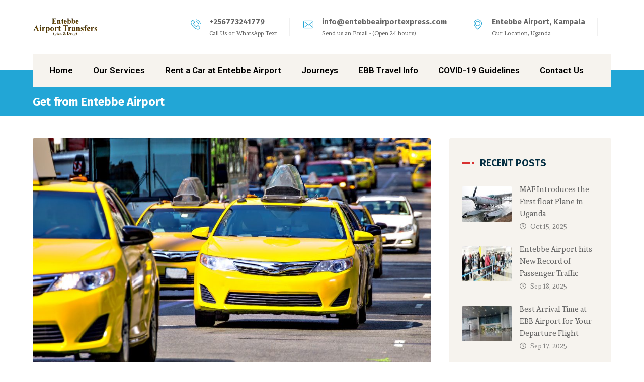

--- FILE ---
content_type: text/html; charset=UTF-8
request_url: https://www.entebbeairportexpress.com/tag/get-from-entebbe-airport/
body_size: 72785
content:
<!DOCTYPE html>
<html dir="ltr" lang="en-US" prefix="og: https://ogp.me/ns#">
<head>
	<meta name="viewport" content="width=device-width, initial-scale=1" />
	<meta http-equiv="Content-Type" content="text/html; charset=UTF-8" />
	<title>Get from Entebbe Airport | Entebbe Airport Express</title>
	<style>img:is([sizes="auto" i], [sizes^="auto," i]) { contain-intrinsic-size: 3000px 1500px }</style>
	
		<!-- All in One SEO 4.8.8 - aioseo.com -->
	<meta name="robots" content="max-image-preview:large" />
	<meta name="google-site-verification" content="IfO1uWKQFA5O0t8jCjTirPUjAKJQ-0MiqmGQGEYJZ3Y" />
	<meta name="yandex-verification" content="a828ba136d69eff8" />
	<link rel="canonical" href="https://www.entebbeairportexpress.com/tag/get-from-entebbe-airport/" />
	<meta name="generator" content="All in One SEO (AIOSEO) 4.8.8" />
		<script type="application/ld+json" class="aioseo-schema">
			{"@context":"https:\/\/schema.org","@graph":[{"@type":"BreadcrumbList","@id":"https:\/\/www.entebbeairportexpress.com\/tag\/get-from-entebbe-airport\/#breadcrumblist","itemListElement":[{"@type":"ListItem","@id":"https:\/\/www.entebbeairportexpress.com#listItem","position":1,"name":"Home","item":"https:\/\/www.entebbeairportexpress.com","nextItem":{"@type":"ListItem","@id":"https:\/\/www.entebbeairportexpress.com\/tag\/get-from-entebbe-airport\/#listItem","name":"Get from Entebbe Airport"}},{"@type":"ListItem","@id":"https:\/\/www.entebbeairportexpress.com\/tag\/get-from-entebbe-airport\/#listItem","position":2,"name":"Get from Entebbe Airport","previousItem":{"@type":"ListItem","@id":"https:\/\/www.entebbeairportexpress.com#listItem","name":"Home"}}]},{"@type":"CollectionPage","@id":"https:\/\/www.entebbeairportexpress.com\/tag\/get-from-entebbe-airport\/#collectionpage","url":"https:\/\/www.entebbeairportexpress.com\/tag\/get-from-entebbe-airport\/","name":"Get from Entebbe Airport | Entebbe Airport Express","inLanguage":"en-US","isPartOf":{"@id":"https:\/\/www.entebbeairportexpress.com\/#website"},"breadcrumb":{"@id":"https:\/\/www.entebbeairportexpress.com\/tag\/get-from-entebbe-airport\/#breadcrumblist"}},{"@type":"Organization","@id":"https:\/\/www.entebbeairportexpress.com\/#organization","name":"Entebbe Airport Express","description":"Best Airport Taxi Services in Uganda","url":"https:\/\/www.entebbeairportexpress.com\/"},{"@type":"WebSite","@id":"https:\/\/www.entebbeairportexpress.com\/#website","url":"https:\/\/www.entebbeairportexpress.com\/","name":"Entebbe Airport Express","description":"Best Airport Taxi Services in Uganda","inLanguage":"en-US","publisher":{"@id":"https:\/\/www.entebbeairportexpress.com\/#organization"}}]}
		</script>
		<!-- All in One SEO -->

<link rel='dns-prefetch' href='//fonts.googleapis.com' />
<link rel="alternate" type="application/rss+xml" title="Entebbe Airport Express &raquo; Feed" href="https://www.entebbeairportexpress.com/feed/" />
<link rel="alternate" type="application/rss+xml" title="Entebbe Airport Express &raquo; Comments Feed" href="https://www.entebbeairportexpress.com/comments/feed/" />
<link rel="alternate" type="application/rss+xml" title="Entebbe Airport Express &raquo; Get from Entebbe Airport Tag Feed" href="https://www.entebbeairportexpress.com/tag/get-from-entebbe-airport/feed/" />
<link rel='stylesheet' id='layerslider-css' href='https://www.entebbeairportexpress.com/wp-content/plugins/LayerSlider/assets/static/layerslider/css/layerslider.css?ver=7.7.5' type='text/css' media='all' />
<link rel='stylesheet' id='wp-block-library-css' href='https://www.entebbeairportexpress.com/wp-includes/css/dist/block-library/style.min.css?ver=6.8.3' type='text/css' media='all' />
<style id='classic-theme-styles-inline-css' type='text/css'>
/*! This file is auto-generated */
.wp-block-button__link{color:#fff;background-color:#32373c;border-radius:9999px;box-shadow:none;text-decoration:none;padding:calc(.667em + 2px) calc(1.333em + 2px);font-size:1.125em}.wp-block-file__button{background:#32373c;color:#fff;text-decoration:none}
</style>
<style id='global-styles-inline-css' type='text/css'>
:root{--wp--preset--aspect-ratio--square: 1;--wp--preset--aspect-ratio--4-3: 4/3;--wp--preset--aspect-ratio--3-4: 3/4;--wp--preset--aspect-ratio--3-2: 3/2;--wp--preset--aspect-ratio--2-3: 2/3;--wp--preset--aspect-ratio--16-9: 16/9;--wp--preset--aspect-ratio--9-16: 9/16;--wp--preset--color--black: #000000;--wp--preset--color--cyan-bluish-gray: #abb8c3;--wp--preset--color--white: #ffffff;--wp--preset--color--pale-pink: #f78da7;--wp--preset--color--vivid-red: #cf2e2e;--wp--preset--color--luminous-vivid-orange: #ff6900;--wp--preset--color--luminous-vivid-amber: #fcb900;--wp--preset--color--light-green-cyan: #7bdcb5;--wp--preset--color--vivid-green-cyan: #00d084;--wp--preset--color--pale-cyan-blue: #8ed1fc;--wp--preset--color--vivid-cyan-blue: #0693e3;--wp--preset--color--vivid-purple: #9b51e0;--wp--preset--gradient--vivid-cyan-blue-to-vivid-purple: linear-gradient(135deg,rgba(6,147,227,1) 0%,rgb(155,81,224) 100%);--wp--preset--gradient--light-green-cyan-to-vivid-green-cyan: linear-gradient(135deg,rgb(122,220,180) 0%,rgb(0,208,130) 100%);--wp--preset--gradient--luminous-vivid-amber-to-luminous-vivid-orange: linear-gradient(135deg,rgba(252,185,0,1) 0%,rgba(255,105,0,1) 100%);--wp--preset--gradient--luminous-vivid-orange-to-vivid-red: linear-gradient(135deg,rgba(255,105,0,1) 0%,rgb(207,46,46) 100%);--wp--preset--gradient--very-light-gray-to-cyan-bluish-gray: linear-gradient(135deg,rgb(238,238,238) 0%,rgb(169,184,195) 100%);--wp--preset--gradient--cool-to-warm-spectrum: linear-gradient(135deg,rgb(74,234,220) 0%,rgb(151,120,209) 20%,rgb(207,42,186) 40%,rgb(238,44,130) 60%,rgb(251,105,98) 80%,rgb(254,248,76) 100%);--wp--preset--gradient--blush-light-purple: linear-gradient(135deg,rgb(255,206,236) 0%,rgb(152,150,240) 100%);--wp--preset--gradient--blush-bordeaux: linear-gradient(135deg,rgb(254,205,165) 0%,rgb(254,45,45) 50%,rgb(107,0,62) 100%);--wp--preset--gradient--luminous-dusk: linear-gradient(135deg,rgb(255,203,112) 0%,rgb(199,81,192) 50%,rgb(65,88,208) 100%);--wp--preset--gradient--pale-ocean: linear-gradient(135deg,rgb(255,245,203) 0%,rgb(182,227,212) 50%,rgb(51,167,181) 100%);--wp--preset--gradient--electric-grass: linear-gradient(135deg,rgb(202,248,128) 0%,rgb(113,206,126) 100%);--wp--preset--gradient--midnight: linear-gradient(135deg,rgb(2,3,129) 0%,rgb(40,116,252) 100%);--wp--preset--font-size--small: 13px;--wp--preset--font-size--medium: 20px;--wp--preset--font-size--large: 36px;--wp--preset--font-size--x-large: 42px;--wp--preset--spacing--20: 0.44rem;--wp--preset--spacing--30: 0.67rem;--wp--preset--spacing--40: 1rem;--wp--preset--spacing--50: 1.5rem;--wp--preset--spacing--60: 2.25rem;--wp--preset--spacing--70: 3.38rem;--wp--preset--spacing--80: 5.06rem;--wp--preset--shadow--natural: 6px 6px 9px rgba(0, 0, 0, 0.2);--wp--preset--shadow--deep: 12px 12px 50px rgba(0, 0, 0, 0.4);--wp--preset--shadow--sharp: 6px 6px 0px rgba(0, 0, 0, 0.2);--wp--preset--shadow--outlined: 6px 6px 0px -3px rgba(255, 255, 255, 1), 6px 6px rgba(0, 0, 0, 1);--wp--preset--shadow--crisp: 6px 6px 0px rgba(0, 0, 0, 1);}:where(.is-layout-flex){gap: 0.5em;}:where(.is-layout-grid){gap: 0.5em;}body .is-layout-flex{display: flex;}.is-layout-flex{flex-wrap: wrap;align-items: center;}.is-layout-flex > :is(*, div){margin: 0;}body .is-layout-grid{display: grid;}.is-layout-grid > :is(*, div){margin: 0;}:where(.wp-block-columns.is-layout-flex){gap: 2em;}:where(.wp-block-columns.is-layout-grid){gap: 2em;}:where(.wp-block-post-template.is-layout-flex){gap: 1.25em;}:where(.wp-block-post-template.is-layout-grid){gap: 1.25em;}.has-black-color{color: var(--wp--preset--color--black) !important;}.has-cyan-bluish-gray-color{color: var(--wp--preset--color--cyan-bluish-gray) !important;}.has-white-color{color: var(--wp--preset--color--white) !important;}.has-pale-pink-color{color: var(--wp--preset--color--pale-pink) !important;}.has-vivid-red-color{color: var(--wp--preset--color--vivid-red) !important;}.has-luminous-vivid-orange-color{color: var(--wp--preset--color--luminous-vivid-orange) !important;}.has-luminous-vivid-amber-color{color: var(--wp--preset--color--luminous-vivid-amber) !important;}.has-light-green-cyan-color{color: var(--wp--preset--color--light-green-cyan) !important;}.has-vivid-green-cyan-color{color: var(--wp--preset--color--vivid-green-cyan) !important;}.has-pale-cyan-blue-color{color: var(--wp--preset--color--pale-cyan-blue) !important;}.has-vivid-cyan-blue-color{color: var(--wp--preset--color--vivid-cyan-blue) !important;}.has-vivid-purple-color{color: var(--wp--preset--color--vivid-purple) !important;}.has-black-background-color{background-color: var(--wp--preset--color--black) !important;}.has-cyan-bluish-gray-background-color{background-color: var(--wp--preset--color--cyan-bluish-gray) !important;}.has-white-background-color{background-color: var(--wp--preset--color--white) !important;}.has-pale-pink-background-color{background-color: var(--wp--preset--color--pale-pink) !important;}.has-vivid-red-background-color{background-color: var(--wp--preset--color--vivid-red) !important;}.has-luminous-vivid-orange-background-color{background-color: var(--wp--preset--color--luminous-vivid-orange) !important;}.has-luminous-vivid-amber-background-color{background-color: var(--wp--preset--color--luminous-vivid-amber) !important;}.has-light-green-cyan-background-color{background-color: var(--wp--preset--color--light-green-cyan) !important;}.has-vivid-green-cyan-background-color{background-color: var(--wp--preset--color--vivid-green-cyan) !important;}.has-pale-cyan-blue-background-color{background-color: var(--wp--preset--color--pale-cyan-blue) !important;}.has-vivid-cyan-blue-background-color{background-color: var(--wp--preset--color--vivid-cyan-blue) !important;}.has-vivid-purple-background-color{background-color: var(--wp--preset--color--vivid-purple) !important;}.has-black-border-color{border-color: var(--wp--preset--color--black) !important;}.has-cyan-bluish-gray-border-color{border-color: var(--wp--preset--color--cyan-bluish-gray) !important;}.has-white-border-color{border-color: var(--wp--preset--color--white) !important;}.has-pale-pink-border-color{border-color: var(--wp--preset--color--pale-pink) !important;}.has-vivid-red-border-color{border-color: var(--wp--preset--color--vivid-red) !important;}.has-luminous-vivid-orange-border-color{border-color: var(--wp--preset--color--luminous-vivid-orange) !important;}.has-luminous-vivid-amber-border-color{border-color: var(--wp--preset--color--luminous-vivid-amber) !important;}.has-light-green-cyan-border-color{border-color: var(--wp--preset--color--light-green-cyan) !important;}.has-vivid-green-cyan-border-color{border-color: var(--wp--preset--color--vivid-green-cyan) !important;}.has-pale-cyan-blue-border-color{border-color: var(--wp--preset--color--pale-cyan-blue) !important;}.has-vivid-cyan-blue-border-color{border-color: var(--wp--preset--color--vivid-cyan-blue) !important;}.has-vivid-purple-border-color{border-color: var(--wp--preset--color--vivid-purple) !important;}.has-vivid-cyan-blue-to-vivid-purple-gradient-background{background: var(--wp--preset--gradient--vivid-cyan-blue-to-vivid-purple) !important;}.has-light-green-cyan-to-vivid-green-cyan-gradient-background{background: var(--wp--preset--gradient--light-green-cyan-to-vivid-green-cyan) !important;}.has-luminous-vivid-amber-to-luminous-vivid-orange-gradient-background{background: var(--wp--preset--gradient--luminous-vivid-amber-to-luminous-vivid-orange) !important;}.has-luminous-vivid-orange-to-vivid-red-gradient-background{background: var(--wp--preset--gradient--luminous-vivid-orange-to-vivid-red) !important;}.has-very-light-gray-to-cyan-bluish-gray-gradient-background{background: var(--wp--preset--gradient--very-light-gray-to-cyan-bluish-gray) !important;}.has-cool-to-warm-spectrum-gradient-background{background: var(--wp--preset--gradient--cool-to-warm-spectrum) !important;}.has-blush-light-purple-gradient-background{background: var(--wp--preset--gradient--blush-light-purple) !important;}.has-blush-bordeaux-gradient-background{background: var(--wp--preset--gradient--blush-bordeaux) !important;}.has-luminous-dusk-gradient-background{background: var(--wp--preset--gradient--luminous-dusk) !important;}.has-pale-ocean-gradient-background{background: var(--wp--preset--gradient--pale-ocean) !important;}.has-electric-grass-gradient-background{background: var(--wp--preset--gradient--electric-grass) !important;}.has-midnight-gradient-background{background: var(--wp--preset--gradient--midnight) !important;}.has-small-font-size{font-size: var(--wp--preset--font-size--small) !important;}.has-medium-font-size{font-size: var(--wp--preset--font-size--medium) !important;}.has-large-font-size{font-size: var(--wp--preset--font-size--large) !important;}.has-x-large-font-size{font-size: var(--wp--preset--font-size--x-large) !important;}
:where(.wp-block-post-template.is-layout-flex){gap: 1.25em;}:where(.wp-block-post-template.is-layout-grid){gap: 1.25em;}
:where(.wp-block-columns.is-layout-flex){gap: 2em;}:where(.wp-block-columns.is-layout-grid){gap: 2em;}
:root :where(.wp-block-pullquote){font-size: 1.5em;line-height: 1.6;}
</style>
<link rel='stylesheet' id='owl-carousel-css' href='https://www.entebbeairportexpress.com/wp-content/plugins/gyan-elements/assets/css/owl.carousel.min.css?ver=2.3.4' type='text/css' media='all' />
<link rel='stylesheet' id='gyan-widget-style-css' href='https://www.entebbeairportexpress.com/wp-content/plugins/gyan-elements/widgets/custom-widgets-min.css?ver=2.1.3' type='text/css' media='all' />
<link rel='stylesheet' id='font-awesome-free-css' href='https://www.entebbeairportexpress.com/wp-content/themes/bizix/webfonts/font-awesome.min.css?ver=2.1.3' type='text/css' media='all' />
<link rel='stylesheet' id='swm-theme-style-minify-css' href='https://www.entebbeairportexpress.com/wp-content/themes/bizix/css/global-header-layout-min.css?ver=2.1.3' type='text/css' media='all' />
<link rel='stylesheet' id='swm-google-fonts-css' href='//fonts.googleapis.com/css?family=Sura%3A400%2C400italic%2C500%2C500italic%2C600%2C600italic%2C700%2C700italic%7CRoboto%3A600%7CFira+Sans%3A700%7CFira+Sans%3A700%7CFira+Sans%3A700&#038;display=swap&#038;subset=latin%2Clatin-ext&#038;ver=2.1.3' type='text/css' media='all' />
<script type="text/javascript" src="https://www.entebbeairportexpress.com/wp-includes/js/jquery/jquery.min.js?ver=3.7.1" id="jquery-core-js"></script>
<script type="text/javascript" src="https://www.entebbeairportexpress.com/wp-includes/js/jquery/jquery-migrate.min.js?ver=3.4.1" id="jquery-migrate-js"></script>
<script type="text/javascript" id="layerslider-utils-js-extra">
/* <![CDATA[ */
var LS_Meta = {"v":"7.7.5","fixGSAP":"1"};
/* ]]> */
</script>
<script type="text/javascript" src="https://www.entebbeairportexpress.com/wp-content/plugins/LayerSlider/assets/static/layerslider/js/layerslider.utils.js?ver=7.7.5" id="layerslider-utils-js"></script>
<script type="text/javascript" src="https://www.entebbeairportexpress.com/wp-content/plugins/LayerSlider/assets/static/layerslider/js/layerslider.kreaturamedia.jquery.js?ver=7.7.5" id="layerslider-js"></script>
<script type="text/javascript" src="https://www.entebbeairportexpress.com/wp-content/plugins/LayerSlider/assets/static/layerslider/js/layerslider.transitions.js?ver=7.7.5" id="layerslider-transitions-js"></script>
<script type="text/javascript" src="https://www.entebbeairportexpress.com/wp-content/themes/bizix/js/jquery.magnific-popup.min.js?ver=6.8.3" id="magnific-popup-js"></script>
<script></script><meta name="generator" content="Powered by LayerSlider 7.7.5 - Build Heros, Sliders, and Popups. Create Animations and Beautiful, Rich Web Content as Easy as Never Before on WordPress." />
<!-- LayerSlider updates and docs at: https://layerslider.com -->
<link rel="https://api.w.org/" href="https://www.entebbeairportexpress.com/wp-json/" /><link rel="alternate" title="JSON" type="application/json" href="https://www.entebbeairportexpress.com/wp-json/wp/v2/tags/139" /><link rel="EditURI" type="application/rsd+xml" title="RSD" href="https://www.entebbeairportexpress.com/xmlrpc.php?rsd" />
<meta name="generator" content="WordPress 6.8.3" />
<meta name="generator" content="Powered by WPBakery Page Builder - drag and drop page builder for WordPress."/>
<link rel="icon" href="https://www.entebbeairportexpress.com/wp-content/uploads/2020/04/cropped-Airport-Taxi-Entebbe-32x32.gif" sizes="32x32" />
<link rel="icon" href="https://www.entebbeairportexpress.com/wp-content/uploads/2020/04/cropped-Airport-Taxi-Entebbe-192x192.gif" sizes="192x192" />
<link rel="apple-touch-icon" href="https://www.entebbeairportexpress.com/wp-content/uploads/2020/04/cropped-Airport-Taxi-Entebbe-180x180.gif" />
<meta name="msapplication-TileImage" content="https://www.entebbeairportexpress.com/wp-content/uploads/2020/04/cropped-Airport-Taxi-Entebbe-270x270.gif" />
<noscript><style> .wpb_animate_when_almost_visible { opacity: 1; }</style></noscript><style id="swm_customizer_css_output" type="text/css">@media (min-width:1200px){.swm-container{max-width:1200px;}}a.swm-go-top-scroll-btn{background:#252628;color:#ffffff;}body{font-size:16px;line-height:1.7;}.swm-site-content h1{font-size:30px;line-height:55px;}.swm-site-content h2{font-size:33px;line-height:50px;}.swm-site-content h3{font-size:20px;line-height:40px;}.swm-site-content h4{font-size:25px;line-height:36px;}.swm-site-content h5{font-size:22px;line-height:30px;}.swm-site-content h6{font-size:19px;line-height:25px;}h4.vc_tta-panel-title{font-size:16px;}body{font-family:Sura;font-style:normal !important;font-weight:400;}.swm-site-content .sidebar .swm-sidebar-ttl h3,.swm-sidepanel .swm-sidepanel-ttl h3,.footer .swm-footer-widget h3,.gyan_widget_tabs .gyan_wid_tabs li,.gyan-heading-text,.swm-heading-text,blockquote.wp-block-quote.is-style-large p,p.has-large-font-size,.has-drop-cap:not(:focus)::first-letter{font-family:Fira Sans;font-style:normal !important;font-weight:700;}h1,h2,h3,h4,h5,h6,.gyan_fancy_heading_text,.gyan-heading-font,.gyan-font-heading,.swm-heading-font,.swm-font-heading,.swm-pf-only-title,.gyan_events_main_title{font-family:Fira Sans;font-style:normal !important;font-weight:700;}h4.vc_tta-panel-title{font-family:Sura;font-weight:400;}.swm-site-content blockquote,.swm-site-content blockquote p{font-family:Sura;font-weight:400;}.swm-container{padding:0 25px;}@media only screen and (min-width:980px){.swm-topbar-content .left:after,.swm-topbar-content .left:before{left:-25px;width:calc(100% + 25px);}.swm-topbar-content .left:after{left:-16px;}}.swm-main-container.swm-site-content{padding-top:45px;padding-bottom:100px;}@media only screen and (max-width:767px){.swm-main-container.swm-site-content{padding-top:35px;padding-bottom:80px;}}@media only screen and (max-width:480px){.swm-main-container.swm-site-content{padding-top:25px;padding-bottom:60px;}}@media only screen and (min-width:980px){.swm-custom-two-third{width:68.79803%;}#sidebar{width:28%;}}.swm-site-content h1,.swm-site-content h2,.swm-site-content h3,.swm-site-content h4,.swm-site-content h5,.swm-site-content h6,.swm-site-content h1 a,.swm-site-content h2 a,.swm-site-content h3 a,.swm-site-content h4 a,.swm-site-content h5 a,.swm-site-content h6 a{color:#000000;}.swm-site-content a{color:#22a6d6;}.swm-site-content,.swm-content-color,.swm-content-color a,.swm-related-link a{color:#000000}.swm-site-content a:hover,ul.swm-search-list li h4 a:hover,.swm-content-color a:hover,.swm-related-link a:hover{color:#22a6d6;}.swm-site-content{background:#ffffff;}a.swm-button span:hover,button.swm-button:hover,.swm-site-content a.button:hover,.swm-site-content a.button.button-alt,.swm-site-content a.button.button-alt:hover,.swm-sidepanel .tagcloud a,.sidebar .tagcloud a,.sidebar .tagcloud a:hover,.sidebar a.swm-button-hover-white,a.swm-button:hover,.swm-post-single-tags a:hover,blockquote:before,a.comment-reply-link:hover,.sidebar #wp-calendar caption,.swm-sidepanel #wp-calendar caption,ul.swm-post-author-icon li:hover a,.swm-pagination .page-numbers.current,.swm-pagination-menu>span,.swm-pagination-menu>a:hover,.swm-next-prev-pagination a:hover,.swm-pagination a.page-numbers:hover,span.post-page-numbers.current,.swm-pagination-menu a:hover,.swm-site-content a.post-page-numbers:hover,.gyan-pagination-menu>a:hover,.gyan-next-prev-pagination a:hover,.gyan-pagination .page-numbers.current,.gyan-pagination-menu>span,.gyan-pagination a.page-numbers:hover,.gyan-pagination-menu a:hover,.wp-block-pullquote::before,.wp-block-button a,.is-style-outline .wp-block-button__link:hover,.wp-block-file a.wp-block-file__button,.footer #wp-calendar caption{background:#22a6d6;color:#ffffff;}.swm-primary-skin-col,.sidebar .gyan-posts-slider-widget .owl-next,.sidebar .gyan-posts-slider-widget .owl-prev,.sidebar .gyan-posts-slider-widget-meta-cat a,.is-style-outline .wp-block-button__link,.has-drop-cap:not(:focus)::first-letter,.swm-site-content table tr th a,#commentform p.logged-in-as a,a.swm-pp-link-title span.swm-heading-text:hover,.comment-form-author:before,.comment-form-email:before,.comment-form-comment:before,.swm-post-meta i,a.swm-pp-link-title span:hover{color:#22a6d6;}.swm-post-date-line:before,.swm-mobi-nav-close{background:#22a6d6;}.swm-next-prev-box:hover a .swm-pp-arrow i{color:#ffffff;}.swm-mobi-nav-close:before,.swm-mobi-nav-close:after{background:#ffffff;}input[type=text]:focus,input[type="password"]:focus,input[type="email"]:focus,input[type="number"]:focus,input[type="url"]:focus,input[type="tel"]:focus,input[type="search"]:focus,textarea:focus,.comment-form textarea:focus,.post-password-form input[type=password]:focus,#commentform input[type="text"]:focus,input[type="password"]:focus,#commentform textarea:focus,.widget_search .swm-search-form input[type="text"]:focus,ul.swm-post-author-icon li:hover a,.swm-post-single-tags a:hover,.sidebar .gyan-posts-slider-widget .owl-dot.active,.swm-sidepanel .gyan-posts-slider-widget .owl-dot.active,.sticky .swm-post-content-block,blockquote,.swm-site-content blockquote,.is-style-outline .wp-block-button__link,.is-style-outline .wp-block-button__link:hover{border-color:#22a6d6;}a.swm-button span,button.swm-button,.swm-site-content a.button,.swm-site-content a.button.button-alt2,.swm-site-content a.button.button-alt2:hover,button.button,.swm-next-prev-box:hover .swm-pp-arrow,a.swm-button,.swm-post-meta-date,.sidebar table#wp-calendar thead th,.swm-sidepanel #wp-calendar thead,.swm-sidepanel .tagcloud a:hover,.sidebar .tagcloud a:hover,.wp-block-pullquote.is-style-solid-color:not(.has-background-color),.wp-block-button a:hover,.wp-block-file a.wp-block-file__button:hover{background:#000000;color:#ffffff;}.swm-pp-view-all a i,.comment-date i,.swm-site-content h5 a:hover,.swm-search-page-readmore a:hover,.sidebar .widget_search .swm-search-form button.swm-search-button,.swm-sidepanel .widget_search .swm-search-form button.swm-search-button,.swm-next-prev-box a .swm-pp-arrow i,.swm-pp-arrow i,.swm-pp-link-title i.fa,a.comment-edit-link,.sidebar a.swm-button-hover-white:hover,.sidebar .gyan-posts-slider-widget .owl-next:hover,.sidebar .gyan-posts-slider-widget .owl-prev:hover,.sidebar .gyan-posts-slider-widget-meta-cat a:hover,#commentform p.logged-in-as a:hover{color:#000000;}.gyan-recent-post-style-two .gyan-recent-post-meta ul li:after,blockquote:after{background:#000000;}.sidebar a.swm-button-hover-white:hover{background:#ffffff;}.swm-secondary-skin-text{color:#ffffff;}::selection{background:#22a6d6;color:#ffffff;}::-moz-selection{background:#22a6d6;color:#ffffff;}button,html input[type="button"],input[type=button],input[type="reset"],input[type="submit"],a.button,button.button,.button,.gyan-button,a.gyan-button,input.gyan-button,button.gyan-button,input.gyan-button[type="submit"],a.swm-button{background:#22a6d6;color:#ffffff;}.swm-site-content button:hover,html input[type="button"]:hover,input[type=button]:hover,input[type="reset"]:hover,input[type="submit"]:hover,a.button:hover,button.button:hover,.button:hover,.gyan-button:hover,a.gyan-button:hover,input.gyan-button:hover,button.gyan-button:hover,input.gyan-button[type="submit"]:hover,a.swm-button:hover{background:#000000;color:#ffffff;}.swm-header-main-container{background:#ffffff;}@media only screen and (max-width:767px){body.transparentHeader .swm-header{background:#ffffff;}}.swm-logo{width:130px;}@media only screen and (min-width:768px){.header-main,.swm-header-logo-section,.swm-header-search,.swm-header-button-wrap,#swm-mobi-nav-btn,#swm-sidepanel-trigger,.swm-sidepanel-trigger-wrap,.swm_header_contact_info{height:107px;}}@media (min-width:1200px){body:not(.swm-l-boxed) .header_2_alt #swm-main-nav-holder.sticky-on .swm-infostack-menu,body:not(.swm-l-boxed) .header_2 #swm-main-nav-holder.sticky-on .swm-infostack-menu,body:not(.swm-l-boxed) .header_2_t #swm-main-nav-holder.sticky-on .swm-infostack-menu {max-width:1150px;}}@media (max-width:1199px){body:not(.swm-l-boxed) .header_2_alt #swm-main-nav-holder.sticky-on .swm-infostack-menu,body:not(.swm-l-boxed) .header_2 #swm-main-nav-holder.sticky-on .swm-infostack-menu,body:not(.swm-l-boxed) .header_2_t #swm-main-nav-holder.sticky-on .swm-infostack-menu {max-width:calc(100% - 50px);}}.swm-primary-nav>li.pm-dropdown ul li a span,ul.swm-primary-nav>li>a{font-family:Roboto;font-style:normal;font-weight:600;}ul.swm-primary-nav>li{line-height:107px;}ul.swm-primary-nav>li>a{color:#000000;font-size:17px;margin:0 20px;text-transform:none;}ul.swm-primary-nav>li>a:hover,ul.swm-primary-nav>li.swm-m-active>a{color:#339bea;}.swm-sp-icon-box:hover .swm-sp-icon-inner,.swm-sp-icon-box:hover .swm-sp-icon-inner:after,.swm-sp-icon-box:hover .swm-sp-icon-inner:before,.s_two .swm-sp-icon-box:hover .swm-sp-icon-inner span{background:#339bea;}.swm-sp-icon-box:hover,.swm-header-search span:hover,span.swm-mobi-nav-btn-box>span:hover{color:#339bea;border-color:#339bea;}span.swm-mobi-nav-btn-box>span:hover:before,span.swm-mobi-nav-btn-box>span:hover:after,span.swm-mobi-nav-btn-box>span:hover>span{background:#339bea;}.swm-primary-nav>li>a>span:before,.swm-primary-nav>li.swm-m-active>a>span:before,.swm-primary-nav>li>a:before,.swm-primary-nav>li.swm-m-active>a:before{background:#d83030;}.swm-header-search{color:#000000;}#swm-mobi-nav-icon span.swm-mobi-nav-btn-box>span{border-color:#000000;}span.swm-mobi-nav-btn-box>span:before,span.swm-mobi-nav-btn-box>span:after,span.swm-mobi-nav-btn-box>span>span{background-color:#000000;}.swm-infostack-menu,.header_2_alt .swm-infostack-menu:before,.swm-infostack-menu:after{background:rgba(246,243,238,1);}.swm-primary-nav>li.pm-dropdown ul,.swm-primary-nav>li.megamenu-on ul>li>ul>li{font-size:14px;text-transform:none;}.swm-primary-nav>li li a,#swm-mobi-nav ul li a,#swm-mobi-nav .swm-mini-menu-arrow{color:#000000}.swm-primary-nav>li.megamenu-on>ul>li{line-height:30px;}.swm-primary-nav>li.pm-dropdown ul>li:hover>a,.swm-primary-nav>li.megamenu-on ul a:hover,.swm-primary-nav>li.megamenu-on ul>li>ul>li:hover>a{color:#3490ed;}.swm-primary-nav>li.pm-dropdown ul,.swm-primary-nav>li.megamenu-on>ul{background-color:#ffffff;}.swm-primary-nav>li.megamenu-on>ul>li span.megamenu-column-header a{font-size:20px;color:#032e42;}.swm-primary-nav>li.megamenu-on>ul>li>ul li a span{padding-top:5px;padding-bottom:5px;line-height:23px;}.swm-primary-nav>li.pm-dropdown ul li a{padding-top:7px;padding-bottom:7px;}.swm-primary-nav>li.pm-dropdown ul{width:281px;left:20px;}.swm-primary-nav>li.pm-dropdown li.menu-item-has-children>a:after{display:none;}#swm-mobi-nav ul li{font-size:14px;text-transform:none;}@media only screen and (max-width:979px){#swm-mobi-nav-icon{display:block;}.swm-primary-nav-wrap{display:none;}.swm-header-menu-section-wrap {margin-bottom:0;}ul.swm-primary-nav>li>a>span>i{width:auto;display:inline-block;height:auto;margin-right:8px;}.swm-main-nav{float:right;}}.swm_header_contact_info,.swm_header_contact_info a{color:#676767;}.swm-cih-subtitle{color:#676767;}.swm-cih-icon{color:#22a6d6;}.swm-cih-title{font-size:15px;}.swm-cih-subtitle{font-size:12px;}.swm-header-cinfo-column:before{background:#676767;}ul.swm-header-socials li a{color:#676767;background:#f5f5f5;}ul.swm-header-socials li:hover a{color:#ffffff;background:#d83030;}.header_2_t ul.swm-header-socials li a{border-color:#676767;}.header_2_t ul.swm-header-socials li a:hover{border-color:#ffffff;}.swm-sub-header-title,h1.swm-sub-header-title{font-family:Fira Sans;font-size:23px;text-transform:none;color:#ffffff;font-weight:700;font-style:normal !important;}.swm-sub-header{height:90px;background-color:#22a6d6;}@media(min-width:768px){body.transparentHeader .swm-sub-header{padding-top:107px;}}.swm-sub-header{padding-top:34px;}@media(max-width:767px){.swm-sub-header{height:90px;}#swm-sub-header .swm-sub-header-title,#swm-sub-header h1.swm-sub-header-title{font-size:18px;}}@media(max-width:480px){.swm-sub-header{height:72px;}#swm-sub-header .swm-sub-header-title,#swm-sub-header h1.swm-sub-header-title{font-size:15px;}}.sidebar,.widget-search .swm-search-form button.swm-search-button,.sidebar .widget_product_search #swm_product_search_form button.swm-search-button,#widget_search_form input[type="text"],.sidebar .gyan_recent_posts_tiny_title a,.sidebar select,.swm-sidepanel select,.widget_search .swm-search-form input[type="text"],.swm-about-author,.swm-about-author a{color:#676767;}.swm-site-content .sidebar .swm-sidebar-ttl h3 span,.swm-site-content .swm-archives-content h4,.swm-about-author-title-subtitle a{color:#032e42;font-size:19px;letter-spacing:0px;text-transform:uppercase;}.sidebar .gyan-posts-slider-widget-title a{color:#032e42;}.sidebar .recent_posts_slider a,.sidebar a,.sidebar .tp_recent_tweets .twitter_time{color:#676767;}.sidebar ul li a:hover,.sidebar a:hover{color:#d83030;}.sidebar,.sidebar p,.sidebar ul li,.sidebar ul li a,.sidebar .tagcloud a{font-size:15px;}.sidebar .swm-sidebar-ttl h3 span:before,.sidebar .swm-sidebar-ttl h3 span:after{background:#d83030;}.sidebar .swm-sidebar-widget-box,.single .swm-about-author{background:#f6f3ee;}.sidebar .swm-list-widgets ul li,.sidebar .widget-search .swm-search-form #s,.sidebar .widget_rss ul li,.sidebar .widget_meta ul li,.sidebar .widget_pages ul li,.sidebar .widget_archive ul li,.sidebar .widget_recent_comments ul li,.sidebar .widget_recent_entries ul li,.sidebar .widget-nav-menu ul li,.sidebar .input-text,.sidebar input[type="text"],.sidebar input[type="password"],.sidebar input[type="email"],.sidebar input[type="number"],.sidebar input[type="url"],.sidebar input[type="tel"],.sidebar input[type="search"],.sidebar textarea,.sidebar select,.sidebar #wp-calendar thead th,.sidebar #wp-calendar caption,.sidebar #wp-calendar tbody td,.sidebar #wp-calendar tbody td:hover,.sidebar input[type="text"]:focus,.sidebar input[type="password"]:focus,.sidebar input[type="email"]:focus,.sidebar input[type="number"]:focus,.sidebar input[type="url"]:focus,.sidebar input[type="tel"]:focus,.sidebar input[type="search"]:focus,.sidebar textarea:focus,.sidebar .widget-search .swm-search-form #s:focus,.sidebar .gyan-recent-posts-large-title,.sidebar .gyan-recent-posts-tiny ul li,ul.swm-post-author-icon li a{border-color:#dcdcdc;}.swm-post-meta,.swm-post-meta ul li a,.swm-post-meta ul li a:hover,a.swm-pp-link-title span,.swm-post-single-tags a{color:#000000;}.swm-post-title h2,.swm-post-title h2 a,.swm-post-title h1{color:#000000;letter-spacing:0px;text-transform:none;}.swm-post-title h2 a:hover,.swm-post-meta ul li a:hover{color:#d83030;}@media only screen and (min-width:768px){#swm-item-entries .swm-post-title h2,#swm-item-entries .swm-post-title h2 a,#swm-item-entries .swm-post-title h1{font-size:30px;line-height:44px;}}.swm-about-author .swm-single-pg-titles a,a.swm-pp-link-title span.swm-heading-text,a.swm-about-author-name,.swm-related-link a,.comment-author a,.comment-author{color:#000000;}h5.swm-single-pg-titles,#comments h5.swm-single-pg-titles,#respond h3.comment-reply-title{color:#000000;font-size:25px;letter-spacing:0px;text-transform:none;line-height:44px;}.footer{background-color:#22a6d6;color:#ffffff;}.footer,.footer p{font-size:15px;line-height:30px;}.footer ul li a,.footer .tagcloud a,.footer .wp-caption,.footer button.button,.footer .widget_product_search #swm_product_search_form button.swm-search-button,.footer .widget_search .swm-search-form button.swm-search-button,.footer .gyan-posts-slider-widget .owl-next,.footer .gyan-posts-slider-widget .owl-prev{color:#ffffff;}.footer a{color:#ffffff;}.footer a:hover,.footer #wp-calendar tbody td a,.footer ul.menu > li ul li.current-menu-item > a,.footer .widget-nav-menu ul li.current-menu-item > a,.footer .widget_categories ul li.current-cat > a,.footer .widget.woocommerce ul li.current-cat a,.footer .widget ul li a:hover,.footer .recent_posts_slider_title p a:hover,.footer .recent_posts_slider_title span a:hover,.footer a.twitter_time:hover,.footer .swm-list-widgets ul li:hover:before,.footer .gyan-posts-slider-widget .owl-next:hover,.footer .gyan-posts-slider-widget .owl-prev:hover{color:#ffffff;}.footer .gyan-posts-slider-widget .owl-dot.active{border-color:#ffffff;}.footer .widget_search .swm-search-form input[type="text"]{color:#ffffff;text-shadow:none;}.footer .widget_search .swm-search-form input[type="text"]::-webkit-input-placeholder{color:#ffffff;}.footer .widget_search .swm-search-form input[type="text"]::-moz-placeholder{color:#ffffff;}.footer .widget_search .swm-search-form input[type="text"]::-ms-placeholder{color:#ffffff;}.footer .widget_search .swm-search-form input[type="text"]::placeholder{color:#ffffff;}.footer #widget_search_form #searchform #s,.footer #widget_search_form #searchform input.button,.footer .tagcloud a,.footer #swm_product_search_form button.swm-search-button i,.footer .gyan-posts-slider-widget .owl-dot{border-color:#343538;}.footer .input-text,.footer input[type="text"],.footer input[type="password"],.footer input[type="email"],.footer input[type="number"],.footer input[type="url"],.footer input[type="tel"],.footer input[type="search"],.footer textarea,.footer select,.footer #wp-calendar thead th,.footer #wp-calendar tbody td,.footer #wp-calendar tbody td:hover,.footer input[type="text"]:focus,.footer input[type="password"]:focus,.footer input[type="email"]:focus,.footer input[type="number"]:focus,.footer input[type="url"]:focus,.footer input[type="tel"]:focus,.footer input[type="search"]:focus,.footer textarea:focus,.footer #widget_search_form #searchform #s:focus{color:#ffffff;border-color:#343538;}.footer .swm-footer-widget h3{font-size:20px;color:#ffffff;letter-spacing:0px;text-transform:none;line-height:30px;}.footer .swm-footer-widget,.footer .swm-fb-subscribe-wid{margin-bottom:30px;}.footer .widget_meta ul li:before,.footer .widget_categories ul li:before,.footer .widget_pages ul li:before,.footer .widget_archive ul li:before,.footer .widget_recent_comments ul li:before,.footer .widget_recent_entries ul li:before,.footer .widget-nav-menu ul li:before,.footer .widget_product_categories ul li:before,.footer .archives-link ul li:before,.footer .widget_rss ul li:before,.footer .widget-nav-menu ul li.current-menu-item:before,.footer .widget_categories ul li.current-cat:before{color:#ffffff}.footer #wp-calendar thead th,.footer #wp-calendar tbody td,.footer .tagcloud a:hover,.footer ul li.cat-item small,.footer .wp-caption,.footer a.button,.footer a.button:hover,.footer .gyan-recent-posts-large-title,.footer button.button{background:#1c1d1f}.footer select{background-color:#1c1d1f}.footer .gyan-recent-posts-tiny ul li a{color:#ffffff;}.footer .swm-small-footer{border-top:1px solid #3b3c3f;}.footer .swm-small-footer{font-size:15px;color:#ffffff;}.footer .swm-small-footer a{color:#aaaaaa;}.footer .swm-small-footer a:hover{color:#ffffff;}</style></head>
<body class="archive tag tag-get-from-entebbe-airport tag-139 wp-theme-bizix layout-sidebar-right_page swm-no-boxed swm-stickyOff topbarOn noTopbar wpb-js-composer js-comp-ver-7.7 vc_responsive" data-boxed-margin="40">
	
	
	
	
	<div id="swm-page">
		<div id="swm-outer-wrap" class="clear">			<div id="swm-wrap" class="clear">
				<header class="swm-all-header-wrapper">
	<div class="swm-main-container swm-header-main-container header_2 brd-small">
		
			<div class="swm-header header_2s" id="swm-header">
		<div class="swm-header-container-wrap" id="swm-main-nav-holder" data-sticky-hide="768">
			<div class="swm-container header-main" >

				<div class="swm-infostack-header">
					<div class="swm-header-logo-section">
						
	<div class="swm-logo">
		<a href="https://www.entebbeairportexpress.com/" title="Entebbe Airport Express">
			<img class="swm-std-logo" width="130" height="0" style="max-width:130px;" src="https://www.entebbeairportexpress.com/wp-content/uploads/2020/04/Airport-Taxi-Entebbe.gif" alt="Entebbe Airport Express" data-retina="https://www.entebbeairportexpress.com/wp-content/uploads/2020/04/Airport-Taxi-Entebbe.gif" />
			<img class="swm-sticky-logo" style="max-width:126px;" src="https://www.entebbeairportexpress.com/wp-content/themes/bizix/images/logo-sticky.png" alt="Entebbe Airport Express" data-retina="https://www.entebbeairportexpress.com/wp-content/themes/bizix/images/logo-sticky-retina.png" />
		</a>
		<div class="clear"></div>
	</div>
					</div>
					
	<div class="swm_header_contact_info swm-hide-">
		<ul class="swm_header_contact_info_list">

							<li class="swm-header-cinfo-column col_first">
					<span class="swm-cih-icon"><i class="swm-cih-icon swm-fi-phone-call"></i></span>
					<span class="swm-cih-call swm-cih-title swm-heading-text"><a href="tel:+256773241779">+256773241779</a></span>
					<span class="swm-cih-subtitle">Call Us or WhatsApp Text</span>
				</li>
			
							<li class="swm-header-cinfo-column">
					<span class="swm-cih-icon"><i class="swm-cih-icon swm-fi-envelope"></i></span>
					<span class="swm-cih-email swm-cih-title swm-heading-text"><a href="mailto:%69%6e&#102;o&#64;%65%6e%74&#101;%62be%61%69r%70%6f%72te%78%70ress.&#99;o%6d">info@entebbeairportexpress.com</a></span>
					<span class="swm-cih-subtitle">Send us an Email - (Open 24 hours)</span>
				</li>
			
							<li class="swm-header-cinfo-column col_last">
					<span class="swm-cih-icon"><i class="swm-cih-icon swm-fi-placeholder"></i></span>
					<span class="swm-cih-address swm-cih-title swm-heading-text">Entebbe Airport, Kampala</span>
					<span class="swm-cih-subtitle">Our Location, Uganda</span>
				</li>
			
		</ul>

					<ul class="swm-header-socials">
							</ul>
		
	</div>

					<div class="clear"></div>
				</div>

				<div class="swm-infostack-menu">

					
					<div class="swm-header-menu-section-wrap">
						<div class="swm-header-menu-section" id="swm-primary-navigation">

							<div class="swm-main-nav">

								<div id="swm-mobi-nav-icon">
									<div id="swm-mobi-nav-btn"><span class="swm-mobi-nav-btn-box"><span class="swm-transition"><span class="swm-transition"></span></span></span></div>
									<div class="clear"></div>
								</div>

								<div class="swm-primary-nav-wrap">
									<ul id="swm-primary-nav" class="swm-primary-nav"><li id="menu-item-7956" class="menu-item menu-item-type-post_type menu-item-object-page menu-item-home menu-item-7956 megamenu-first-element"><a href="https://www.entebbeairportexpress.com/"><span>Home</span></a></li><li id="menu-item-7957" class="menu-item menu-item-type-post_type menu-item-object-page menu-item-has-children menu-item-7957 pm-dropdown megamenu-first-element"><a href="https://www.entebbeairportexpress.com/our-services/"><span>Our Services</span></a>
<ul class="sub-menu ">
<li id="menu-item-7960" class="menu-item menu-item-type-post_type menu-item-object-page menu-item-7960 megamenu-first-element"><a href="https://www.entebbeairportexpress.com/our-services/airport-pick-up/"><span>Airport Pick up</span></a></li><li id="menu-item-7959" class="menu-item menu-item-type-post_type menu-item-object-page menu-item-7959 megamenu-first-element"><a href="https://www.entebbeairportexpress.com/our-services/airport-drop-off/"><span>Airport Drop-off</span></a></li><li id="menu-item-10686" class="menu-item menu-item-type-custom menu-item-object-custom menu-item-10686 megamenu-first-element"><a href="https://www.entebbeairportexpress.com/ebb-airport-transfer-kampala/"><span>Full Day Drive in Kampala</span></a></li><li id="menu-item-10238" class="menu-item menu-item-type-custom menu-item-object-custom menu-item-10238 megamenu-first-element"><a href="https://www.entebbeairportexpress.com/luxury-airport-transfer-entebbe/"><span>Luxury Airport Transfer</span></a></li><li id="menu-item-10195" class="menu-item menu-item-type-custom menu-item-object-custom menu-item-10195 megamenu-first-element"><a href="https://www.entebbeairportexpress.com/journeys/group-transfer-entebbe-airport/"><span>EBB Group Transfers</span></a></li><li id="menu-item-10955" class="menu-item menu-item-type-custom menu-item-object-custom menu-item-10955 megamenu-first-element"><a href="https://www.entebbeairportexpress.com/blog/two-way-airport-transfer-entebbe/"><span>Two way Airport Transfer</span></a></li><li id="menu-item-7958" class="menu-item menu-item-type-post_type menu-item-object-page menu-item-7958 megamenu-first-element"><a href="https://www.entebbeairportexpress.com/our-services/transfers-around-uganda/"><span>Transfer Around Uganda</span></a></li><li id="menu-item-10134" class="menu-item menu-item-type-custom menu-item-object-custom menu-item-10134 megamenu-first-element"><a href="https://www.entebbeairportexpress.com/rent-coaster-bus-in-kampala/"><span>Coaster Bus Rental</span></a></li><li id="menu-item-10129" class="menu-item menu-item-type-custom menu-item-object-custom menu-item-10129 megamenu-first-element"><a href="https://www.entebbeairportexpress.com/blog/special-taxi-in-kampala/"><span>Special Hire</span></a></li></ul>
</li><li id="menu-item-11603" class="menu-item menu-item-type-custom menu-item-object-custom menu-item-11603 megamenu-first-element"><a href="https://www.entebbeairportexpress.com/rent-a-car-entebbe-airport/"><span>Rent a Car at Entebbe Airport</span></a></li><li id="menu-item-8088" class="menu-item menu-item-type-post_type menu-item-object-page menu-item-has-children menu-item-8088 pm-dropdown megamenu-first-element"><a href="https://www.entebbeairportexpress.com/journeys/"><span>Journeys</span></a>
<ul class="sub-menu ">
<li id="menu-item-8093" class="menu-item menu-item-type-post_type menu-item-object-page menu-item-8093 megamenu-first-element"><a href="https://www.entebbeairportexpress.com/journeys/from-entebbe-to-kampala/"><span>From Entebbe to Kampala</span></a></li><li id="menu-item-8092" class="menu-item menu-item-type-post_type menu-item-object-page menu-item-8092 megamenu-first-element"><a href="https://www.entebbeairportexpress.com/journeys/from-entebbe-to-jinja/"><span>From Entebbe to Jinja</span></a></li><li id="menu-item-8090" class="menu-item menu-item-type-post_type menu-item-object-page menu-item-8090 megamenu-first-element"><a href="https://www.entebbeairportexpress.com/journeys/entebbe-to-fort-portal/"><span>Entebbe to Fort Portal</span></a></li><li id="menu-item-8098" class="menu-item menu-item-type-post_type menu-item-object-page menu-item-8098 megamenu-first-element"><a href="https://www.entebbeairportexpress.com/journeys/from-entebbe-to-mbarara/"><span>From Entebbe to Mbarara</span></a></li><li id="menu-item-8091" class="menu-item menu-item-type-post_type menu-item-object-page menu-item-8091 megamenu-first-element"><a href="https://www.entebbeairportexpress.com/journeys/from-entebbe-to-gulu/"><span>From Entebbe to Gulu</span></a></li><li id="menu-item-8096" class="menu-item menu-item-type-post_type menu-item-object-page menu-item-8096 megamenu-first-element"><a href="https://www.entebbeairportexpress.com/journeys/from-entebbe-to-masaka/"><span>From Entebbe to Masaka</span></a></li><li id="menu-item-8097" class="menu-item menu-item-type-post_type menu-item-object-page menu-item-8097 megamenu-first-element"><a href="https://www.entebbeairportexpress.com/journeys/from-entebbe-to-mbale/"><span>From Entebbe to Mbale</span></a></li><li id="menu-item-8099" class="menu-item menu-item-type-post_type menu-item-object-page menu-item-8099 megamenu-first-element"><a href="https://www.entebbeairportexpress.com/journeys/from-entebbe-to-mukono/"><span>From Entebbe to Mukono</span></a></li><li id="menu-item-8094" class="menu-item menu-item-type-post_type menu-item-object-page menu-item-8094 megamenu-first-element"><a href="https://www.entebbeairportexpress.com/journeys/from-entebbe-to-kasese/"><span>From Entebbe to Kasese</span></a></li><li id="menu-item-8089" class="menu-item menu-item-type-post_type menu-item-object-page menu-item-8089 megamenu-first-element"><a href="https://www.entebbeairportexpress.com/journeys/from-entebbe-to-bwindi/"><span>From Entebbe to Bwindi</span></a></li><li id="menu-item-8095" class="menu-item menu-item-type-post_type menu-item-object-page menu-item-8095 megamenu-first-element"><a href="https://www.entebbeairportexpress.com/journeys/from-entebbe-to-kisoro/"><span>From Entebbe to Kisoro</span></a></li><li id="menu-item-8100" class="menu-item menu-item-type-post_type menu-item-object-page menu-item-8100 megamenu-first-element"><a href="https://www.entebbeairportexpress.com/journeys/from-entebbe-to-other-towns/"><span>From Entebbe to other towns</span></a></li><li id="menu-item-8101" class="menu-item menu-item-type-post_type menu-item-object-page menu-item-8101 megamenu-first-element"><a href="https://www.entebbeairportexpress.com/journeys/from-other-towns-to-entebbe/"><span>From other towns to Entebbe</span></a></li></ul>
</li><li id="menu-item-9609" class="menu-item menu-item-type-custom menu-item-object-custom menu-item-has-children menu-item-9609 pm-dropdown megamenu-first-element"><a href="#"><span>EBB Travel Info</span></a>
<ul class="sub-menu ">
<li id="menu-item-9819" class="menu-item menu-item-type-post_type menu-item-object-page menu-item-9819 megamenu-first-element"><a href="https://www.entebbeairportexpress.com/flight-status/"><span>EBB Flight Status</span></a></li><li id="menu-item-9613" class="menu-item menu-item-type-custom menu-item-object-custom menu-item-9613 megamenu-first-element"><a href="https://www.entebbeairportexpress.com/how-to-get-uganda-visa/"><span>Uganda Entry Visa</span></a></li><li id="menu-item-10878" class="menu-item menu-item-type-post_type menu-item-object-page menu-item-10878 megamenu-first-element"><a href="https://www.entebbeairportexpress.com/airlines-at-entebbe-airport/"><span>Airlines at Entebbe Airport</span></a></li><li id="menu-item-9614" class="menu-item menu-item-type-custom menu-item-object-custom menu-item-9614 megamenu-first-element"><a href="https://www.entebbeairportexpress.com/travel-documents-needed-entebbe-airport/"><span>Documents Needed at EBB Airport</span></a></li><li id="menu-item-11150" class="menu-item menu-item-type-custom menu-item-object-custom menu-item-11150 megamenu-first-element"><a href="https://www.entebbeairportexpress.com/gadgets-prohibited-at-entebbe-airport/"><span>Gadgets Prohibited at EBB</span></a></li></ul>
</li><li id="menu-item-9610" class="menu-item menu-item-type-custom menu-item-object-custom menu-item-has-children menu-item-9610 pm-dropdown megamenu-first-element"><a href="#"><span>COVID-19 Guidelines</span></a>
<ul class="sub-menu ">
<li id="menu-item-9611" class="menu-item menu-item-type-custom menu-item-object-custom menu-item-9611 megamenu-first-element"><a href="https://www.entebbeairportexpress.com/blog/covid-19-guidelines-entebbe-airport/"><span>Arriving at EBB Airport</span></a></li><li id="menu-item-9612" class="menu-item menu-item-type-custom menu-item-object-custom menu-item-9612 megamenu-first-element"><a href="https://www.entebbeairportexpress.com/departing-travelers-entebbe-airport/"><span>Departure</span></a></li></ul>
</li><li id="menu-item-7961" class="menu-item menu-item-type-post_type menu-item-object-page menu-item-7961 megamenu-first-element"><a href="https://www.entebbeairportexpress.com/contact-us/"><span>Contact Us</span></a></li></ul>								</div>
								<div class="clear"></div>

							</div>
							<div class="clear"></div>

						</div>  <!-- swm-header-menu-section -->
					</div>

					<div class="clear"></div>

					<div id="swm-mobi-nav">
						<span class="swm-mobi-nav-close"></span>
						<div class="clear"></div>
					</div>
					<div id="swm-mobi-nav-overlay-bg" class="swm-css-transition"></div>

					<div class="clear"></div>

				</div> <!-- swm-infostack-menu -->

				<div class="clear"></div>


			</div>   <!-- swm-container -->

		</div> <!-- swm-header-container-wrap -->

</div> <!-- .swm-header -->			<div class="clear"></div>

			
	</div>	<!-- swm-header-main-container -->
</header><div class="swm-header-placeholder" data-header-d="107" data-header-t="107" data-header-m="80" ></div>		<div id="swm-sub-header" class="swm-sub-header swm-title-position-title-left">
			<div class="swm-container swm-css-transition">

				<div class="swm-sub-header-title-bc">

											<h1 class="swm-sub-header-title entry-title"><span>Get from Entebbe Airport</span></h1><div class="clear"></div>																<div class="clear"></div>
				</div>

			</div>
		</div> <!-- #swm-sub-header -->
				<div id="content" class="swm-main-container swm-site-content swm-css-transition" >	<div class="swm-container swm-layout-sidebar-right swm-post-sidebar-page" >
		<div class="swm-column swm-custom-two-third">
			<div class="swm-posts-list">
	<div id="swm-item-entries" class="swm-row">
						<article class="post-entry swm-blog-post post-8748 post type-post status-publish format-standard has-post-thumbnail hentry category-blog tag-entebbe-airport tag-get-from-entebbe-airport tag-travel-from-entebbe-landing-strip" >
					<div class="swm-column-gap">
						<div>
							<div class="swm-post-content ">
		<div class="swm-post-image">
		<div class="swm-post-format">
			<figure>
				<a href="https://www.entebbeairportexpress.com/blog/travel-entebbe-landing-strip/" title="Cheapest Way to Travel from Entebbe Airfield"><img width="850" height="478" src="https://www.entebbeairportexpress.com/wp-content/uploads/2020/04/Airport-Taxi-Uganda.jpg" class="attachment-swm_image_size_post size-swm_image_size_post wp-post-image" alt="Uganda Airport Taxi" decoding="async" fetchpriority="high" srcset="https://www.entebbeairportexpress.com/wp-content/uploads/2020/04/Airport-Taxi-Uganda.jpg 1920w, https://www.entebbeairportexpress.com/wp-content/uploads/2020/04/Airport-Taxi-Uganda-300x169.jpg 300w, https://www.entebbeairportexpress.com/wp-content/uploads/2020/04/Airport-Taxi-Uganda-1024x576.jpg 1024w, https://www.entebbeairportexpress.com/wp-content/uploads/2020/04/Airport-Taxi-Uganda-768x432.jpg 768w, https://www.entebbeairportexpress.com/wp-content/uploads/2020/04/Airport-Taxi-Uganda-1536x864.jpg 1536w, https://www.entebbeairportexpress.com/wp-content/uploads/2020/04/Airport-Taxi-Uganda-150x84.jpg 150w" sizes="(max-width: 850px) 100vw, 850px" /></a>			</figure>
			<div class="clear"></div>
		</div>
	</div>

	<div class="swm-post-content-block">

		<div class="swm-post-title-section">

				
				
					<div class="swm-post-meta">
						<ul>
															<li class="swm-post-date">
									<span class="swm-postmeta-text"><i class="far fa-clock-o"></i>December 3, 2020</span>
									<span class="swm-post-date-line"></span>
									<div class="clear"></div>
								</li>
							
							
							
															<li>
									<span class="swm-postmeta-text swm-post-view"><i class="far fa-eye"></i>1233 Views</span>
								</li>
							
															<li class="swm-post-like">
									<span class="gyan-love " data-id="8748"><i class="fas fa-heart fas-regular"></i><i class="fas fa-heart"></i><span class="gyan-like-number">0</span></span> Likes								</li>
							
													</ul>
						<div class="clear"></div>
					</div>
				
				<div class="swm-post-title-content">

					<div class="swm-post-title"><h2><a href="https://www.entebbeairportexpress.com/blog/travel-entebbe-landing-strip/" >Cheapest Way to Travel from Entebbe Airfield</a></h2>
						<div class="swm-post-list-excerpt">
							
								<div class="swm-post-summary">
									<div class="swm-post-summary-text"> Cheapest Way to Travel from Entebbe Airfield All visitors to Uganda, arrive first at the Entebbe airstrip, the gateway to other areas of the country. Located in the central region, this facility is 6 km from Entebbe town and 50 km to the capital (Kampala city). Since there is no [&hellip;]<div class="clear"></div>
								</div>
						</div>
						<div class="clear"></div> 				</div>

			
				</div>

									<div class="swm-post-button"><a class="swm-button" href="https://www.entebbeairportexpress.com/blog/travel-entebbe-landing-strip/" >Read More</a></div>
				
		</div>

		<div class="clear"></div>

	</div>	<!-- .swm-post-content-block -->

</div> <!-- .swm-post-content -->

<div class="clear"></div>						</div>
					</div>
					<div class="clear"></div>
				</article>

							<article class="post-entry swm-blog-post post-8178 post type-post status-publish format-standard has-post-thumbnail hentry category-blog tag-entebbe-airport tag-entebbe-airport-to-kampala tag-entebbe-international-airport tag-get-from-entebbe-airport tag-how-to-get-from-entebbe-airport tag-kampala-to-entebbe-airport tag-the-best-way-to-get-from-entebbe-airport" >
					<div class="swm-column-gap">
						<div>
							<div class="swm-post-content ">
		<div class="swm-post-image">
		<div class="swm-post-format">
			<figure>
				<a href="https://www.entebbeairportexpress.com/blog/get-from-entebbe-airport/" title="The Best Way To Get From Entebbe Airport"><img width="850" height="354" src="https://www.entebbeairportexpress.com/wp-content/uploads/2020/02/Airport-Transfers-Entebbe.jpg" class="attachment-swm_image_size_post size-swm_image_size_post wp-post-image" alt="Special Taxi in Kampala" decoding="async" srcset="https://www.entebbeairportexpress.com/wp-content/uploads/2020/02/Airport-Transfers-Entebbe.jpg 1200w, https://www.entebbeairportexpress.com/wp-content/uploads/2020/02/Airport-Transfers-Entebbe-300x125.jpg 300w, https://www.entebbeairportexpress.com/wp-content/uploads/2020/02/Airport-Transfers-Entebbe-1024x427.jpg 1024w, https://www.entebbeairportexpress.com/wp-content/uploads/2020/02/Airport-Transfers-Entebbe-768x320.jpg 768w, https://www.entebbeairportexpress.com/wp-content/uploads/2020/02/Airport-Transfers-Entebbe-150x63.jpg 150w" sizes="(max-width: 850px) 100vw, 850px" /></a>			</figure>
			<div class="clear"></div>
		</div>
	</div>

	<div class="swm-post-content-block">

		<div class="swm-post-title-section">

				
				
					<div class="swm-post-meta">
						<ul>
															<li class="swm-post-date">
									<span class="swm-postmeta-text"><i class="far fa-clock-o"></i>August 27, 2020</span>
									<span class="swm-post-date-line"></span>
									<div class="clear"></div>
								</li>
							
							
							
															<li>
									<span class="swm-postmeta-text swm-post-view"><i class="far fa-eye"></i>1067 Views</span>
								</li>
							
															<li class="swm-post-like">
									<span class="gyan-love " data-id="8178"><i class="fas fa-heart fas-regular"></i><i class="fas fa-heart"></i><span class="gyan-like-number">0</span></span> Likes								</li>
							
													</ul>
						<div class="clear"></div>
					</div>
				
				<div class="swm-post-title-content">

					<div class="swm-post-title"><h2><a href="https://www.entebbeairportexpress.com/blog/get-from-entebbe-airport/" >The Best Way To Get From Entebbe Airport</a></h2>
						<div class="swm-post-list-excerpt">
							
								<div class="swm-post-summary">
									<div class="swm-post-summary-text"> Located some kilometers from Kampala, Entebbe Airport is the international aviation station of Uganda. It welcomes thousands of travelers everyday. Visitors to the country come in to carry out various activities. Some jet in as tourists to explore its natural beauty, others come in for business meetings, conferences, religious missions, [&hellip;]<div class="clear"></div>
								</div>
						</div>
						<div class="clear"></div> 				</div>

			
				</div>

									<div class="swm-post-button"><a class="swm-button" href="https://www.entebbeairportexpress.com/blog/get-from-entebbe-airport/" >Read More</a></div>
				
		</div>

		<div class="clear"></div>

	</div>	<!-- .swm-post-content-block -->

</div> <!-- .swm-post-content -->

<div class="clear"></div>						</div>
					</div>
					<div class="clear"></div>
				</article>

			
		<div class="clear"></div>
	</div>
	<div class="clear"></div>

		
</div>			<div class="clear"></div>
			<div class="clear"></div>
		</div>

	<aside class="swm-column sidebar swm-css-transition swm-sticky-sidebar" id="sidebar">
	<div class="theiaStickySidebar">
		<div id="gyan_recent_posts_wid-2" class="widget widget_gyan_recent_posts_wid"><div class="swm-sidebar-widget-box"><div class="swm-widget-content"><div class="swm-sidebar-ttl"><h3><span>Recent Posts</span></h3><div class="clear"></div></div><div class="clear"></div><div class="gyan-recent-posts-tiny gyan_rcp_default"><ul>				<li>
												<a href="https://www.entebbeairportexpress.com/blog/maf-float-plane-uganda/" title="MAF Introduces the First float Plane in Uganda" class="gyan-recent-posts-tiny-img">
								<img width="100" height="70" src="https://www.entebbeairportexpress.com/wp-content/uploads/2025/10/MAF-float-plane-100x70.jpg" class="attachment-swm_image_size_post_tiny_alt size-swm_image_size_post_tiny_alt wp-post-image" alt="MAF float plane" decoding="async" loading="lazy" srcset="https://www.entebbeairportexpress.com/wp-content/uploads/2025/10/MAF-float-plane-100x70.jpg 100w, https://www.entebbeairportexpress.com/wp-content/uploads/2025/10/MAF-float-plane-500x344.jpg 500w" sizes="auto, (max-width: 100px) 100vw, 100px" />							</a>
							
					<div class="gyan-recent-posts-tiny-content">
						<div class="gyan-recent-posts-tiny-title"><a href="https://www.entebbeairportexpress.com/blog/maf-float-plane-uganda/">MAF Introduces the First float Plane in Uganda</a></div>
						<p><span><i class="fas fa-clock"></i>Oct 15, 2025</span></p>
					</div>

					<div class="clear"></div>
				</li>

								<li>
												<a href="https://www.entebbeairportexpress.com/blog/new-record-of-passenger-traffic/" title="Entebbe Airport hits New Record of Passenger Traffic" class="gyan-recent-posts-tiny-img">
								<img width="100" height="43" src="https://www.entebbeairportexpress.com/wp-content/uploads/2022/11/Arrival-Entebbe-Airport.jpg" class="attachment-swm_image_size_post_tiny_alt size-swm_image_size_post_tiny_alt wp-post-image" alt="Arrival Entebbe Airport" decoding="async" loading="lazy" srcset="https://www.entebbeairportexpress.com/wp-content/uploads/2022/11/Arrival-Entebbe-Airport.jpg 809w, https://www.entebbeairportexpress.com/wp-content/uploads/2022/11/Arrival-Entebbe-Airport-300x129.jpg 300w, https://www.entebbeairportexpress.com/wp-content/uploads/2022/11/Arrival-Entebbe-Airport-768x330.jpg 768w, https://www.entebbeairportexpress.com/wp-content/uploads/2022/11/Arrival-Entebbe-Airport-150x65.jpg 150w" sizes="auto, (max-width: 100px) 100vw, 100px" />							</a>
							
					<div class="gyan-recent-posts-tiny-content">
						<div class="gyan-recent-posts-tiny-title"><a href="https://www.entebbeairportexpress.com/blog/new-record-of-passenger-traffic/">Entebbe Airport hits New Record of Passenger Traffic</a></div>
						<p><span><i class="fas fa-clock"></i>Sep 18, 2025</span></p>
					</div>

					<div class="clear"></div>
				</li>

								<li>
												<a href="https://www.entebbeairportexpress.com/blog/arrival-time-ebb-airport/" title="Best Arrival Time at EBB Airport for Your Departure Flight" class="gyan-recent-posts-tiny-img">
								<img width="100" height="70" src="https://www.entebbeairportexpress.com/wp-content/uploads/2024/07/Entebbe-Airport-departures-100x70.jpg" class="attachment-swm_image_size_post_tiny_alt size-swm_image_size_post_tiny_alt wp-post-image" alt="Entebbe Airport departures" decoding="async" loading="lazy" srcset="https://www.entebbeairportexpress.com/wp-content/uploads/2024/07/Entebbe-Airport-departures-100x70.jpg 100w, https://www.entebbeairportexpress.com/wp-content/uploads/2024/07/Entebbe-Airport-departures-500x344.jpg 500w" sizes="auto, (max-width: 100px) 100vw, 100px" />							</a>
							
					<div class="gyan-recent-posts-tiny-content">
						<div class="gyan-recent-posts-tiny-title"><a href="https://www.entebbeairportexpress.com/blog/arrival-time-ebb-airport/">Best Arrival Time at EBB Airport for Your Departure Flight</a></div>
						<p><span><i class="fas fa-clock"></i>Sep 17, 2025</span></p>
					</div>

					<div class="clear"></div>
				</li>

								<li>
												<a href="https://www.entebbeairportexpress.com/blog/taxicab-at-entebbe-airport/" title="5 Unique Things about Taxicab at Entebbe Airport" class="gyan-recent-posts-tiny-img">
								<img width="100" height="70" src="https://www.entebbeairportexpress.com/wp-content/uploads/2025/09/Taxicab-Airport-Entebbe-100x70.jpg" class="attachment-swm_image_size_post_tiny_alt size-swm_image_size_post_tiny_alt wp-post-image" alt="Taxicab at EBB Airport" decoding="async" loading="lazy" srcset="https://www.entebbeairportexpress.com/wp-content/uploads/2025/09/Taxicab-Airport-Entebbe-100x70.jpg 100w, https://www.entebbeairportexpress.com/wp-content/uploads/2025/09/Taxicab-Airport-Entebbe-500x344.jpg 500w" sizes="auto, (max-width: 100px) 100vw, 100px" />							</a>
							
					<div class="gyan-recent-posts-tiny-content">
						<div class="gyan-recent-posts-tiny-title"><a href="https://www.entebbeairportexpress.com/blog/taxicab-at-entebbe-airport/">5 Unique Things about Taxicab at Entebbe Airport</a></div>
						<p><span><i class="fas fa-clock"></i>Sep 16, 2025</span></p>
					</div>

					<div class="clear"></div>
				</li>

				</ul></div><div class="clear"></div><div class="clear"></div></div></div></div><div id="media_image-2" class="widget widget_media_image"><div class="swm-sidebar-widget-box"><div class="swm-widget-content"><a href="https://www.entebbeairportexpress.com/blog/covid-19-guidelines-entebbe-airport/"><img width="300" height="198" src="https://www.entebbeairportexpress.com/wp-content/uploads/2021/05/COVID-19-Guidelines-300x198.gif" class="image wp-image-9615  attachment-medium size-medium" alt="Covid-19 Guidelines Entebbe Airport" style="max-width: 100%; height: auto;" decoding="async" loading="lazy" srcset="https://www.entebbeairportexpress.com/wp-content/uploads/2021/05/COVID-19-Guidelines-300x198.gif 300w, https://www.entebbeairportexpress.com/wp-content/uploads/2021/05/COVID-19-Guidelines-150x99.gif 150w" sizes="auto, (max-width: 300px) 100vw, 300px" /></a><div class="clear"></div></div></div></div><div id="categories-3" class="widget widget_categories"><div class="swm-sidebar-widget-box"><div class="swm-widget-content"><div class="swm-sidebar-ttl"><h3><span>Categories</span></h3><div class="clear"></div></div><div class="clear"></div>
			<ul>
					<li class="cat-item cat-item-17"><a href="https://www.entebbeairportexpress.com/category/airport-taxi/">Airport Taxi</a>
</li>
	<li class="cat-item cat-item-18"><a href="https://www.entebbeairportexpress.com/category/airport-transfers/">Airport Transfers</a>
</li>
	<li class="cat-item cat-item-19"><a href="https://www.entebbeairportexpress.com/category/blog/">Blog</a>
</li>
			</ul>

			<div class="clear"></div></div></div></div>		<div class="clear"></div>
	</div>
</aside>
	</div>			<div class="clear"></div>
	</div> <!-- .swm-main-container -->
			<footer class="footer swm-css-transition" id="footer">
				<div class="swm-container">
			<div class="swm-large-footer col-3">

			
	<div class="swm-f-widget">
		<div id="text-3" class="widget widget_text"><div class="swm-footer-widget"><div class="swm-widget-content"><h3><span>About Us</span></h3><div class="clear"></div>			<div class="textwidget"><p>We offer 24/7 Airport Taxi Services to all customers. It is our pleasure and always available to offer unrivalled trips from EBB Airdrome to other locations in Uganda. Then from other areas back to Entebbe Airfield.</p>
</div>
		<div class="clear"></div></div></div></div>	</div>



	<div class="swm-f-widget">
		<div id="gyan_recent_posts_wid-3" class="widget widget_gyan_recent_posts_wid"><div class="swm-footer-widget"><div class="swm-widget-content"><h3><span>Recent Posts</span></h3><div class="clear"></div><div class="gyan-recent-posts-tiny gyan_rcp_default"><ul>				<li>
												<a href="https://www.entebbeairportexpress.com/blog/maf-float-plane-uganda/" title="MAF Introduces the First float Plane in Uganda" class="gyan-recent-posts-tiny-img">
								<img width="100" height="70" src="https://www.entebbeairportexpress.com/wp-content/uploads/2025/10/MAF-float-plane-100x70.jpg" class="attachment-swm_image_size_post_tiny_alt size-swm_image_size_post_tiny_alt wp-post-image" alt="MAF float plane" decoding="async" loading="lazy" srcset="https://www.entebbeairportexpress.com/wp-content/uploads/2025/10/MAF-float-plane-100x70.jpg 100w, https://www.entebbeairportexpress.com/wp-content/uploads/2025/10/MAF-float-plane-500x344.jpg 500w" sizes="auto, (max-width: 100px) 100vw, 100px" />							</a>
							
					<div class="gyan-recent-posts-tiny-content">
						<div class="gyan-recent-posts-tiny-title"><a href="https://www.entebbeairportexpress.com/blog/maf-float-plane-uganda/">MAF Introduces the First float Plane in Uganda</a></div>
						<p><span><i class="fas fa-clock"></i>Oct 15, 2025</span></p>
					</div>

					<div class="clear"></div>
				</li>

								<li>
												<a href="https://www.entebbeairportexpress.com/blog/new-record-of-passenger-traffic/" title="Entebbe Airport hits New Record of Passenger Traffic" class="gyan-recent-posts-tiny-img">
								<img width="100" height="43" src="https://www.entebbeairportexpress.com/wp-content/uploads/2022/11/Arrival-Entebbe-Airport.jpg" class="attachment-swm_image_size_post_tiny_alt size-swm_image_size_post_tiny_alt wp-post-image" alt="Arrival Entebbe Airport" decoding="async" loading="lazy" srcset="https://www.entebbeairportexpress.com/wp-content/uploads/2022/11/Arrival-Entebbe-Airport.jpg 809w, https://www.entebbeairportexpress.com/wp-content/uploads/2022/11/Arrival-Entebbe-Airport-300x129.jpg 300w, https://www.entebbeairportexpress.com/wp-content/uploads/2022/11/Arrival-Entebbe-Airport-768x330.jpg 768w, https://www.entebbeairportexpress.com/wp-content/uploads/2022/11/Arrival-Entebbe-Airport-150x65.jpg 150w" sizes="auto, (max-width: 100px) 100vw, 100px" />							</a>
							
					<div class="gyan-recent-posts-tiny-content">
						<div class="gyan-recent-posts-tiny-title"><a href="https://www.entebbeairportexpress.com/blog/new-record-of-passenger-traffic/">Entebbe Airport hits New Record of Passenger Traffic</a></div>
						<p><span><i class="fas fa-clock"></i>Sep 18, 2025</span></p>
					</div>

					<div class="clear"></div>
				</li>

				</ul></div><div class="clear"></div><div class="clear"></div></div></div></div>	</div>



	<div class="swm-f-widget">
		<div class="gyan_custom_contact_info"><div id="gyan_contact-2" class="widget widget_contact"><div class="swm-footer-widget"><div class="swm-widget-content"><h3><span>Contact Us</span></h3><div class="clear"></div>
            <div class="gyan-cinfo-wid-icons">
                <ul>
                    <li class="gyan-cinfo-phone">+256773241779 - WhatsApp</li>
                    <li class="gyan-cinfo-email"><a href="mailto:info@entebbeairportexpress.com">info@entebbeairportexpress.com</a></li>
                    <li class="gyan-cinfo-time">Mon - Sun: 7.00 am - 12.00 am (24hours)</li>
                    <li class="gyan-cinfo-address">Entebbe International Airport, Kampala, Uganda</li>
                </ul>
            </div>
            <div class="clear"></div>
            <div class="clear"></div></div></div></div></div>	</div>


			<div class="clear"></div>
		</div>
       	<div class="clear"></div>
</div>
<div class="clear"></div><div class="swm-container">
	<div class="swm-small-footer">
		All Rights Reserved @2024. Entebbe Airport Express	</div>
</div>		</footer>

		
		</div><!-- #wrap -->
	</div><!-- #outer-wrap -->

	<script type="speculationrules">
{"prefetch":[{"source":"document","where":{"and":[{"href_matches":"\/*"},{"not":{"href_matches":["\/wp-*.php","\/wp-admin\/*","\/wp-content\/uploads\/*","\/wp-content\/*","\/wp-content\/plugins\/*","\/wp-content\/themes\/bizix\/*","\/*\\?(.+)"]}},{"not":{"selector_matches":"a[rel~=\"nofollow\"]"}},{"not":{"selector_matches":".no-prefetch, .no-prefetch a"}}]},"eagerness":"conservative"}]}
</script>
<script type="text/javascript" src="https://www.entebbeairportexpress.com/wp-content/plugins/gyan-elements/assets/js/owl.carousel.min.js?ver=2.3.4" id="jquery-owl-js"></script>
<script type="text/javascript" id="gyan-custom-scripts-js-extra">
/* <![CDATA[ */
var gyan_get_ajax_full_url = {"ajaxurl":"https:\/\/www.entebbeairportexpress.com\/wp-admin\/admin-ajax.php"};
/* ]]> */
</script>
<script type="text/javascript" src="https://www.entebbeairportexpress.com/wp-content/plugins/gyan-elements/assets/js/custom-scripts-min.js?ver=2.1.3" id="gyan-custom-scripts-js"></script>
<script type="text/javascript" src="https://www.entebbeairportexpress.com/wp-includes/js/jquery/ui/effect.min.js?ver=1.13.3" id="jquery-effects-core-js"></script>
<script type="text/javascript" src="https://www.entebbeairportexpress.com/wp-includes/js/jquery/ui/effect-blind.min.js?ver=1.13.3" id="jquery-effects-blind-js"></script>
<script type="text/javascript" src="https://www.entebbeairportexpress.com/wp-content/themes/bizix/js/easing.min.js?ver=2.1.3" id="swm-easing-js"></script>
<script type="text/javascript" src="https://www.entebbeairportexpress.com/wp-content/themes/bizix/js/debouncedresize.min.js?ver=2.1.3" id="swm-debouncedresize-js"></script>
<script type="text/javascript" src="https://www.entebbeairportexpress.com/wp-content/themes/bizix/js/fitvids.min.js?ver=2.1.3" id="fitVids-js"></script>
<script type="text/javascript" src="https://www.entebbeairportexpress.com/wp-content/themes/bizix/js/cookie.min.js?ver=2.1.3" id="swm-cookie-js"></script>
<script type="text/javascript" src="https://www.entebbeairportexpress.com/wp-content/themes/bizix/js/coffeescript.min.js?ver=2.1.3" id="coffeescript-js"></script>
<script type="text/javascript" src="https://www.entebbeairportexpress.com/wp-content/plugins/js_composer/assets/lib/vendor/node_modules/isotope-layout/dist/isotope.pkgd.min.js?ver=7.7" id="isotope-js"></script>
<script type="text/javascript" src="https://www.entebbeairportexpress.com/wp-content/themes/bizix/js/theme-settings-min.js?ver=2.1.3" id="swm-theme-settings-js"></script>
<script type="text/javascript" src="https://www.entebbeairportexpress.com/wp-content/themes/bizix/js/theme-megamenu-min.js?ver=2.1.3" id="swm-megamenu-js"></script>
<script type="text/javascript" src="https://www.entebbeairportexpress.com/wp-content/themes/bizix/js/theia-sticky-sidebar.min.js?ver=2.1.3" id="theia-sticky-sidebar-js"></script>
<script type="text/javascript" src="https://www.entebbeairportexpress.com/wp-includes/js/imagesloaded.min.js?ver=5.0.0" id="imagesloaded-js"></script>
<script></script></div>  <!-- end #swm-page -->
</body>
</html>